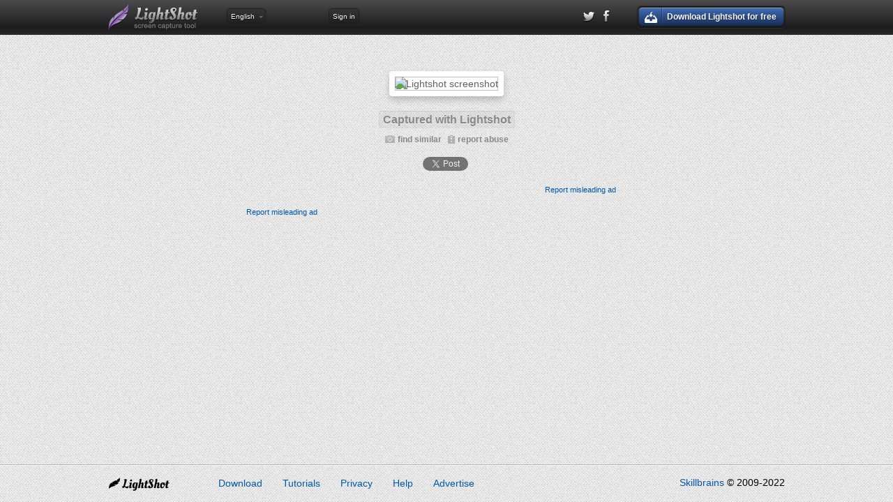

--- FILE ---
content_type: application/javascript
request_url: https://st.prntscr.com/2025/12/17/0541/js/image-helper.js
body_size: 947
content:
var $jscomp={scope:{},checkStringArgs:function(a,b,c){if(null==a)throw new TypeError("The 'this' value for String.prototype."+c+" must not be null or undefined");if(b instanceof RegExp)throw new TypeError("First argument to String.prototype."+c+" must not be a regular expression");return a+""}};
$jscomp.defineProperty="function"==typeof Object.defineProperties?Object.defineProperty:function(a,b,c){if(c.get||c.set)throw new TypeError("ES3 does not support getters and setters.");a!=Array.prototype&&a!=Object.prototype&&(a[b]=c.value)};$jscomp.getGlobal=function(a){return"undefined"!=typeof window&&window===a?a:"undefined"!=typeof global?global:a};$jscomp.global=$jscomp.getGlobal(this);
$jscomp.polyfill=function(a,b,c,d){if(b){c=$jscomp.global;a=a.split(".");for(d=0;d<a.length-1;d++){var e=a[d];e in c||(c[e]={});c=c[e]}a=a[a.length-1];d=c[a];b=b(d);b!=d&&null!=b&&$jscomp.defineProperty(c,a,{configurable:!0,writable:!0,value:b})}};
$jscomp.polyfill("String.prototype.startsWith",function(a){return a?a:function(b,a){var d=$jscomp.checkStringArgs(this,b,"startsWith");b+="";var e=d.length,g=b.length;a=Math.max(0,Math.min(a|0,d.length));for(var f=0;f<g&&a<e;)if(d[a++]!=b[f++])return!1;return f>=g}},"es6-impl","es3");
(function(a){var b=$("#"+a),c=$(".under-image img"),d=b.attr("src"),e=b.attr("image-id");b.error(function(){var a=Number(b.attr("attempt")||"0");0===a&&"undefined"!==typeof ga&&ga("send",{hitType:"event",eventCategory:"ImageLoad",eventAction:"Fail",eventLabel:location.href});a+=1;5>a?(b.attr("attempt",a),setTimeout(function(){b.attr("src","[data-uri]");var a=d;if(a.startsWith("http://i.imgur.com")||a.startsWith("https://i.imgur.com"))a=
"https://img.prntscr.com/img?url="+a;d=a;b.attr("src",d)},500*a)):"undefined"!==typeof ga&&ga("send",{hitType:"event",eventCategory:"ImageLoad",eventAction:"Can't reload after "+a+" attempts",eventLabel:location.href})});b.load(function(){setTimeout(function(){try{var a=document.createElement("canvas");a.height=b.prop("naturalHeight")||b.height();a.width=b.prop("naturalWidth")||b.width();a.getContext("2d").drawImage(b[0],0,0);c.attr("src",a.toDataURL(b.attr("src").toLowerCase().match(".jpg$|.jpeg$")?
"image/jpeg":"image/png"))}catch(d){}},50);setTimeout(function(){nude.init();nude.load(b[0]);nude.scan(function(a){a&&((new Image).src="//nudity.prntscr.com/report/nude/{id}".replace("{id}",e))})},3E3)});c.contextmenu(function(){ga&&ga("send",{hitType:"event",eventCategory:"Image",eventAction:"ContextMenu",eventLabel:location.href})})})("screenshot-image");
